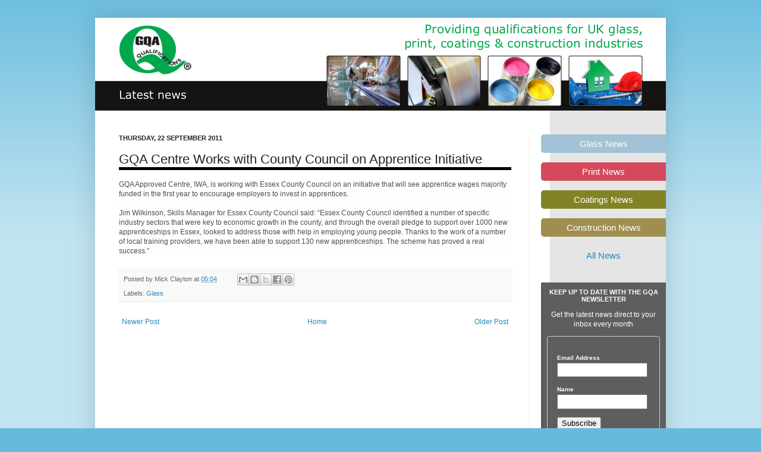

--- FILE ---
content_type: text/html; charset=UTF-8
request_url: http://blog.gqaqualifications.com/2011/09/gqa-centre-works-with-county-council-on.html
body_size: 13044
content:
<!DOCTYPE html>
<html class='v2' dir='ltr' xmlns='http://www.w3.org/1999/xhtml' xmlns:b='http://www.google.com/2005/gml/b' xmlns:data='http://www.google.com/2005/gml/data' xmlns:expr='http://www.google.com/2005/gml/expr'>
<head>
<link href='https://www.blogger.com/static/v1/widgets/335934321-css_bundle_v2.css' rel='stylesheet' type='text/css'/>
<meta content='IE=EmulateIE7' http-equiv='X-UA-Compatible'/>
<meta content='width=1100' name='viewport'/>
<meta content='text/html; charset=UTF-8' http-equiv='Content-Type'/>
<meta content='blogger' name='generator'/>
<link href='http://blog.gqaqualifications.com/favicon.ico' rel='icon' type='image/x-icon'/>
<link href='http://blog.gqaqualifications.com/2011/09/gqa-centre-works-with-county-council-on.html' rel='canonical'/>
<link rel="alternate" type="application/atom+xml" title="GQA Qualifications - Atom" href="http://blog.gqaqualifications.com/feeds/posts/default" />
<link rel="alternate" type="application/rss+xml" title="GQA Qualifications - RSS" href="http://blog.gqaqualifications.com/feeds/posts/default?alt=rss" />
<link rel="service.post" type="application/atom+xml" title="GQA Qualifications - Atom" href="https://www.blogger.com/feeds/6722818318301646117/posts/default" />

<link rel="alternate" type="application/atom+xml" title="GQA Qualifications - Atom" href="http://blog.gqaqualifications.com/feeds/5590801732708216861/comments/default" />
<!--Can't find substitution for tag [blog.ieCssRetrofitLinks]-->
<meta content='http://blog.gqaqualifications.com/2011/09/gqa-centre-works-with-county-council-on.html' property='og:url'/>
<meta content='GQA Centre Works with County Council on Apprentice Initiative' property='og:title'/>
<meta content='GQA Approved Centre, IWA, is working with Essex County Council on an initiative that will see apprentice wages majority funded in the first ...' property='og:description'/>
<title>GQA Qualifications: GQA Centre Works with County Council on Apprentice Initiative</title>
<style id='page-skin-1' type='text/css'><!--
/*
-----------------------------------------------
Blogger Template Style
Name:     Simple
Designer: Josh Peterson
URL:      www.noaesthetic.com
----------------------------------------------- */
/* Variable definitions
====================
<Variable name="keycolor" description="Main Color" type="color" default="#66bbdd"/>
<Group description="Page Text" selector="body">
<Variable name="body.font" description="Font" type="font"
default="normal normal 12px Arial, Tahoma, Helvetica, FreeSans, sans-serif"/>
<Variable name="body.text.color" description="Text Color" type="color" default="#222222"/>
</Group>
<Group description="Backgrounds" selector=".body-fauxcolumns-outer">
<Variable name="body.background.color" description="Outer Background" type="color" default="#66bbdd"/>
<Variable name="content.background.color" description="Main Background" type="color" default="#ffffff"/>
<Variable name="header.background.color" description="Header Background" type="color" default="transparent"/>
</Group>
<Group description="Links" selector=".main-outer">
<Variable name="link.color" description="Link Color" type="color" default="#2288bb"/>
<Variable name="link.visited.color" description="Visited Color" type="color" default="#888888"/>
<Variable name="link.hover.color" description="Hover Color" type="color" default="#33aaff"/>
</Group>
<Group description="Blog Title" selector=".header h1">
<Variable name="header.font" description="Font" type="font"
default="normal normal 60px Arial, Tahoma, Helvetica, FreeSans, sans-serif"/>
<Variable name="header.text.color" description="Title Color" type="color" default="#3399bb" />
</Group>
<Group description="Blog Description" selector=".header .description">
<Variable name="description.text.color" description="Description Color" type="color"
default="#777777" />
</Group>
<Group description="Tabs Text" selector=".tabs-inner .widget li a">
<Variable name="tabs.font" description="Font" type="font"
default="normal normal 14px Arial, Tahoma, Helvetica, FreeSans, sans-serif"/>
<Variable name="tabs.text.color" description="Text Color" type="color" default="#999999"/>
<Variable name="tabs.selected.text.color" description="Selected Color" type="color" default="#000000"/>
</Group>
<Group description="Tabs Background" selector=".tabs-outer .PageList">
<Variable name="tabs.background.color" description="Background Color" type="color" default="#f5f5f5"/>
<Variable name="tabs.selected.background.color" description="Selected Color" type="color" default="#eeeeee"/>
</Group>
<Group description="Post Title" selector="h3.post-title, .comments h4">
<Variable name="post.title.font" description="Font" type="font"
default="normal normal 22px Arial, Tahoma, Helvetica, FreeSans, sans-serif"/>
</Group>
<Group description="Date Header" selector=".date-header">
<Variable name="date.header.color" description="Text Color" type="color"
default="#222222"/>
<Variable name="date.header.background.color" description="Background Color" type="color"
default="transparent"/>
</Group>
<Group description="Post Footer" selector=".post-footer">
<Variable name="post.footer.text.color" description="Text Color" type="color" default="#666666"/>
<Variable name="post.footer.background.color" description="Background Color" type="color"
default="#f9f9f9"/>
<Variable name="post.footer.border.color" description="Shadow Color" type="color" default="#eeeeee"/>
</Group>
<Group description="Gadgets" selector="h2">
<Variable name="widget.title.font" description="Title Font" type="font"
default="normal bold 11px Arial, Tahoma, Helvetica, FreeSans, sans-serif"/>
<Variable name="widget.title.text.color" description="Title Color" type="color" default="#000000"/>
<Variable name="widget.alternate.text.color" description="Alternate Color" type="color" default="#999999"/>
</Group>
<Group description="Images" selector=".main-inner">
<Variable name="image.background.color" description="Background Color" type="color" default="#ffffff"/>
<Variable name="image.border.color" description="Border Color" type="color" default="#eeeeee"/>
<Variable name="image.text.color" description="Caption Text Color" type="color" default="#222222"/>
</Group>
<Group description="Accents" selector=".content-inner">
<Variable name="body.rule.color" description="Separator Line Color" type="color" default="#eeeeee"/>
<Variable name="tabs.border.color" description="Tabs Border Color" type="color" default="#eeeeee"/>
</Group>
<Variable name="body.background" description="Body Background" type="background"
color="#66bbdd" default="$(color) none repeat scroll top left"/>
<Variable name="body.background.override" description="Body Background Override" type="string" default=""/>
<Variable name="body.background.gradient.cap" description="Body Gradient Cap" type="url"
default="url(http://www.blogblog.com/1kt/simple/gradients_light.png)"/>
<Variable name="body.background.gradient.tile" description="Body Gradient Tile" type="url"
default="url(http://www.blogblog.com/1kt/simple/body_gradient_tile_light.png)"/>
<Variable name="content.background.color.selector" description="Content Background Color Selector" type="string" default=".content-inner"/>
<Variable name="content.padding" description="Content Padding" type="length" default="10px"/>
<Variable name="content.padding.horizontal" description="Content Horizontal Padding" type="length" default="10px"/>
<Variable name="content.shadow.spread" description="Content Shadow Spread" type="length" default="40px"/>
<Variable name="content.shadow.spread.webkit" description="Content Shadow Spread (WebKit)" type="length" default="5px"/>
<Variable name="content.shadow.spread.ie" description="Content Shadow Spread (IE)" type="length" default="10px"/>
<Variable name="main.border.width" description="Main Border Width" type="length" default="0"/>
<Variable name="header.background.gradient" description="Header Gradient" type="url" default="none"/>
<Variable name="header.shadow.offset.left" description="Header Shadow Offset Left" type="length" default="-1px"/>
<Variable name="header.shadow.offset.top" description="Header Shadow Offset Top" type="length" default="-1px"/>
<Variable name="header.shadow.spread" description="Header Shadow Spread" type="length" default="1px"/>
<Variable name="header.padding" description="Header Padding" type="length" default="30px"/>
<Variable name="header.border.size" description="Header Border Size" type="length" default="1px"/>
<Variable name="header.bottom.border.size" description="Header Bottom Border Size" type="length" default="1px"/>
<Variable name="header.border.horizontalsize" description="Header Horizontal Border Size" type="length" default="0"/>
<Variable name="description.text.size" description="Description Text Size" type="string" default="140%"/>
<Variable name="tabs.margin.top" description="Tabs Margin Top" type="length" default="0" />
<Variable name="tabs.margin.side" description="Tabs Side Margin" type="length" default="30px" />
<Variable name="tabs.background.gradient" description="Tabs Background Gradient" type="url"
default="url(http://www.blogblog.com/1kt/simple/gradients_light.png)"/>
<Variable name="tabs.border.width" description="Tabs Border Width" type="length" default="1px"/>
<Variable name="tabs.bevel.border.width" description="Tabs Bevel Border Width" type="length" default="1px"/>
<Variable name="date.header.padding" description="Date Header Padding" type="string" default="inherit"/>
<Variable name="date.header.letterspacing" description="Date Header Letter Spacing" type="string" default="inherit"/>
<Variable name="date.header.margin" description="Date Header Margin" type="string" default="inherit"/>
<Variable name="post.margin.bottom" description="Post Bottom Margin" type="length" default="25px"/>
<Variable name="image.border.small.size" description="Image Border Small Size" type="length" default="2px"/>
<Variable name="image.border.large.size" description="Image Border Large Size" type="length" default="5px"/>
<Variable name="page.width.selector" description="Page Width Selector" type="string" default=".region-inner"/>
<Variable name="page.width" description="Page Width" type="string" default="auto"/>
<Variable name="main.section.margin" description="Main Section Margin" type="length" default="15px"/>
<Variable name="main.padding" description="Main Padding" type="length" default="15px"/>
<Variable name="main.padding.top" description="Main Padding Top" type="length" default="30px"/>
<Variable name="main.padding.bottom" description="Main Padding Bottom" type="length" default="30px"/>
<Variable name="paging.background"
color="#ffffff"
description="Background of blog paging area" type="background"
default="transparent none no-repeat scroll top center"/>
<Variable name="footer.bevel" description="Bevel border length of footer" type="length" default="0"/>
<Variable name="mobile.background.overlay" description="Mobile Background Overlay" type="string"
default="transparent none repeat scroll top left"/>
<Variable name="mobile.background.size" description="Mobile Background Size" type="string" default="auto"/>
<Variable name="startSide" description="Side where text starts in blog language" type="automatic" default="left"/>
<Variable name="endSide" description="Side where text ends in blog language" type="automatic" default="right"/>
*/
/* Content
----------------------------------------------- */
body {
font: normal normal 12px Arial, Tahoma, Helvetica, FreeSans, sans-serif;
color: #222222;
background: #66bbdd none repeat scroll top left;
padding: 0 40px 0px  40px;
}
html body .region-inner {
min-width: 0;
max-width: 100%;
width: auto;
}
a:link {
text-decoration:none;
color: #2288bb;
}
a:visited {
text-decoration:none;
color: #888888;
}
a:hover {
text-decoration:underline;
color: #33aaff;
}
.body-fauxcolumn-outer .fauxcolumn-inner {
background: transparent url(http://www.blogblog.com/1kt/simple/body_gradient_tile_light.png) repeat scroll top left;
_background-image: none;
}
.body-fauxcolumn-outer .cap-top {
position: absolute;
z-index: 1;
height: 400px;
width: 100%;
background: #66bbdd none repeat scroll top left;
}
.body-fauxcolumn-outer .cap-top .cap-left {
width: 100%;
background: transparent url(http://www.blogblog.com/1kt/simple/gradients_light.png) repeat-x scroll top left;
_background-image: none;
}
.content-outer {
-moz-box-shadow: 0 0 40px rgba(0, 0, 0, .15);
-webkit-box-shadow: 0 0 5px rgba(0, 0, 0, .15);
-goog-ms-box-shadow: 0 0 10px #333333;
box-shadow: 0 0 40px rgba(0, 0, 0, .15);
margin-bottom: 1px;
}
.content-inner {
padding: 10px 10px;
background:#ffffff url(https://blogger.googleusercontent.com/img/b/R29vZ2xl/AVvXsEhw6XUbncNcy_Rxj7ToBRSaY3v9WIN6xAvpyJD3JaDsIXoGHmDPxtOA0w5zfo45jjRXICLEwV-BUvTATEp7DQvzxG_h1h1Lxeh0z8CTJL8ZXRhurTj1JpZ6CBtFb70hncCE_feCQ9rq2Hs/s1600/blogBackground.jpg) repeat-y center top;
}
.content-inner {
background-color: #ffffff;
}
/* Header
----------------------------------------------- */
.header-outer {
background: transparent none repeat-x scroll 0 -400px;
_background-image: none;
}
.Header h1 {
font: normal normal 60px Arial, Tahoma, Helvetica, FreeSans, sans-serif;
color: #3399bb;
text-shadow: -1px -1px 1px rgba(0, 0, 0, .2);
}
.Header h1 a {
color: #3399bb;
}
.Header .description {
font-size: 140%;
color: #777777;
}
.header-inner .Header .titlewrapper {
padding: 22px 30px;
}
.header-inner .Header .descriptionwrapper {
padding: 0 30px;
}
/* Tabs
----------------------------------------------- */
.tabs-inner .section:first-child {
border-top: 1px solid #eeeeee;
}
.tabs-inner .section:first-child ul {
margin-top: -1px;
border-top: 1px solid #eeeeee;
border-left: 0 solid #eeeeee;
border-right: 0 solid #eeeeee;
}
.tabs-inner .widget ul {
background: #f5f5f5 url(http://www.blogblog.com/1kt/simple/gradients_light.png) repeat-x scroll 0 -800px;
_background-image: none;
border-bottom: 1px solid #eeeeee;
margin-top: 0;
margin-left: -30px;
margin-right: -30px;
}
.tabs-inner .widget li a {
display: inline-block;
padding: .6em 1em;
font: normal normal 14px Arial, Tahoma, Helvetica, FreeSans, sans-serif;
color: #999999;
border-left: 1px solid #ffffff;
border-right: 1px solid #eeeeee;
}
.tabs-inner .widget li:first-child a {
border-left: none;
}
.tabs-inner .widget li.selected a, .tabs-inner .widget li a:hover {
color: #000000;
background-color: #eeeeee;
text-decoration: none;
}
/* Columns
----------------------------------------------- */
.main-outer {
border-top: 0 solid #eeeeee;
}
.fauxcolumn-left-outer .fauxcolumn-inner {
border-right: 1px solid #eeeeee;
}
.fauxcolumn-right-outer .fauxcolumn-inner {
border-left: 1px solid #eeeeee;
}
/* Headings
----------------------------------------------- */
h2 {
margin: 0 0 1em 0;
font: normal bold 11px Arial, Tahoma, Helvetica, FreeSans, sans-serif;
color: #000000;
text-transform: uppercase;
}
/* Widgets
----------------------------------------------- */
.widget .zippy {
color: #999999;
text-shadow: 2px 2px 1px rgba(0, 0, 0, .1);
}
.widget .popular-posts ul {
list-style: none;
}
/* Posts
----------------------------------------------- */
.date-header span {
background-color: transparent;
color: #222222;
padding: inherit;
letter-spacing: inherit;
margin: inherit;
}
.main-inner {
padding-top: 30px;
padding-bottom: 30px;
}
.main-inner .column-center-inner {
padding: 0 15px;
}
.main-inner .column-center-inner .section {
margin: 0 15px;
}
.post {
margin: 0 0 25px 0;
}
h3.post-title, .comments h4 {
font: normal normal 22px Arial, Tahoma, Helvetica, FreeSans, sans-serif;
margin: .75em 0 0;
}
h3.post-title a , h3.post-title a:visited
{
color:#000000;
}
.post-body {
font-size: 110%;
line-height: 1.4;
position: relative;
}
.post-body img, .post-body .tr-caption-container, .Profile img, .Image img,
.BlogList .item-thumbnail img {
padding: 2px;
background: #ffffff;
border: 1px solid #eeeeee;
-moz-box-shadow: 1px 1px 5px rgba(0, 0, 0, .1);
-webkit-box-shadow: 1px 1px 5px rgba(0, 0, 0, .1);
box-shadow: 1px 1px 5px rgba(0, 0, 0, .1);
}
.post-body img, .post-body .tr-caption-container {
padding: 5px;
}
.post-body .tr-caption-container {
color: #222222;
}
.post-body .tr-caption-container img {
padding: 0;
background: transparent;
border: none;
-moz-box-shadow: 0 0 0 rgba(0, 0, 0, .1);
-webkit-box-shadow: 0 0 0 rgba(0, 0, 0, .1);
box-shadow: 0 0 0 rgba(0, 0, 0, .1);
}
.post-header {
margin: 0 0 1.5em;
line-height: 1.6;
font-size: 90%;
border-top:solid 5px #000000;
}
.post-footer {
margin: 20px -2px 0;
padding: 5px 10px;
color: #666666;
background-color: #f9f9f9;
border-bottom: 1px solid #eeeeee;
line-height: 1.6;
font-size: 90%;
}
#comments .comment-author {
padding-top: 1.5em;
border-top: 1px solid #eeeeee;
background-position: 0 1.5em;
}
#comments .comment-author:first-child {
padding-top: 0;
border-top: none;
}
.avatar-image-container {
margin: .2em 0 0;
}
#comments .avatar-image-container img {
border: 1px solid #eeeeee;
}
/* Accents
---------------------------------------------- */
.section-columns td.columns-cell {
border-left: 1px solid #eeeeee;
}
.blog-pager {
background: transparent none no-repeat scroll top center;
}
.blog-pager-older-link, .home-link,
.blog-pager-newer-link {
background-color: #ffffff;
padding: 5px;
}
.footer-outer {
background-color:#161413;
color:#ffffff;
}
.footer-outer a , .footer-outer a:visited {
color:#ffffff;
}
/* Mobile
----------------------------------------------- */
body.mobile  {
background-size: auto;
}
.mobile .body-fauxcolumn-outer {
background: transparent none repeat scroll top left;
}
.mobile .body-fauxcolumn-outer .cap-top {
background-size: 100% auto;
}
.mobile .content-outer {
-webkit-box-shadow: 0 0 3px rgba(0, 0, 0, .15);
box-shadow: 0 0 3px rgba(0, 0, 0, .15);
padding: 0 40px;
}
body.mobile .AdSense {
margin: 0 -40px;
}
.mobile .tabs-inner .widget ul {
margin-left: 0;
margin-right: 0;
}
.mobile .post {
margin: 0;
}
.mobile .main-inner .column-center-inner .section {
margin: 0;
}
.mobile .date-header span {
padding: 0.1em 10px;
margin: 0 -10px;
}
.mobile h3.post-title {
margin: 0;
}
.mobile .blog-pager {
background: transparent none no-repeat scroll top center;
}
.mobile .footer-outer {
border-top: none;
}
.mobile .main-inner, .mobile .footer-inner {
background-color: #ffffff;
}
.mobile-index-contents {
color: #222222;
}
.mobile-link-button {
background-color: #2288bb;
}
.mobile-link-button a:link, .mobile-link-button a:visited {
color: #66bbdd;
}
.mobile .tabs-inner .section:first-child {
border-top: none;
}
.mobile .tabs-inner .PageList .widget-content {
background-color: #eeeeee;
color: #000000;
border-top: 1px solid #eeeeee;
border-bottom: 1px solid #eeeeee;
}
.mobile .tabs-inner .PageList .widget-content .pagelist-arrow {
border-left: 1px solid #eeeeee;
}
#glassLink , #printLink , #coatingsLink , #constructionLink , #generalLink
{
width:210px;
position:relative;
left:-10px;
padding:5px 0px 0px 0px;
border-top-left-radius: 5px;
border-bottom-left-radius: 5px;
}
#glassLink
{
background-color:#a2c2d5;
}
#printLink
{
background-color:#d5495c;
}
#coatingsLink
{
background-color:#828324;
}
#constructionLink
{
background-color:#9F8E4F;
}
#glassLink a, #printLink a, #coatingsLink a , #constructionLink a , #glassLink a:visited, #printLink a:visited, #coatingsLink a:visited , #constructionLink a:visited
{
color:#ffffff;
font-size:15px;
display:block;
margin:0px;
padding:0px 5px 5px 5px;
text-align:center;
}
#generalLink a , #generalLink a:visited
{
font-size:15px;
display:block;
margin:0px;
padding:0px 5px 5px 5px;
text-align:center;
}
#newsletter
{
background-color: #5E5E5E;
color: #FFFFFF;
left: -10px;
padding: 10px 10px 0px 0px;
position: relative;
width: 200px;
background:#5e5e5e url(https://blogger.googleusercontent.com/img/b/R29vZ2xl/AVvXsEjldoisCCI-b8mlBUqtHx9lnOcSG505NOB22v8HiIaVQ_YYTUxSMZO37SQBZ6kyxCBXj9x1kA-LKXfNFtZH3CFgZI88UQAPj5BxGHiVzUXCzAXVR_s5iQd7sYcqWHFA2hgOJe5j8cJccZ0/s320/newsletterBackground.gif) no-repeat left top;
}
#newsletterInner
{
padding:0px 0px 10px 10px;
background:#5e5e5e url(https://blogger.googleusercontent.com/img/b/R29vZ2xl/AVvXsEjldoisCCI-b8mlBUqtHx9lnOcSG505NOB22v8HiIaVQ_YYTUxSMZO37SQBZ6kyxCBXj9x1kA-LKXfNFtZH3CFgZI88UQAPj5BxGHiVzUXCzAXVR_s5iQd7sYcqWHFA2hgOJe5j8cJccZ0/s320/newsletterBackground.gif) no-repeat left bottom;
}
#newsletter h2
{
color:#ffffff;
}
#sidebar-right-1 , #ArchiveList
{
text-align:center;
}
#sidebar-right-1
{
margin-right: 0px;
width: 185px;
}
#webBadge
{
display:block;
padding-top:35px;
margin-left:20px;
background:transparent url(https://blogger.googleusercontent.com/img/b/R29vZ2xl/AVvXsEhfObzgDSKfsaA4SdV5Jkl2Cn25WaFfZudxSC3RipX-llIBwTujzdtSA9uvzxKwD2-36SGYioKDnJg0shuhlW6QqinukW2md3dgbieDT34PYUStjq-GDlDb8qTLi0iBk4v1qk-oZp0o4l4/s320/smallGQALogo.gif) no-repeat center top;
}
#socialIcons
{
margin-left:20px;
}
#socialIcons a
{
margin:0px 15px;
}

--></style>
<style id='template-skin-1' type='text/css'><!--
body {
min-width: 960px;
}
.content-outer, .content-fauxcolumn-outer, .region-inner {
min-width: 960px;
max-width: 960px;
_width: 960px;
}
.main-inner .columns {
padding-left: 0;
padding-right: 220px;
}
.main-inner .fauxcolumn-center-outer {
left: 0;
right: 220px;
/* IE6 does not respect left and right together */
_width: expression(this.parentNode.offsetWidth -
parseInt("0") -
parseInt("220px") + 'px');
}
.main-inner .fauxcolumn-left-outer {
width: 0;
}
.main-inner .fauxcolumn-right-outer {
width: 220px;
}
.main-inner .column-left-outer {
width: 0;
right: 100%;
margin-left: -0;
}
.main-inner .column-right-outer {
width: 220px;
margin-right: -220px;
}
#layout {
min-width: 0;
}
#layout .content-outer {
min-width: 0;
width: 800px;
}
#layout .region-inner {
min-width: 0;
width: auto;
}
#Attribution1
{
margin:0px;
}
#BlogArchive1
{
margin-left:20px;
}
--></style>
<link href='https://www.blogger.com/dyn-css/authorization.css?targetBlogID=6722818318301646117&amp;zx=b47f1a08-7d46-48ac-94ca-d78fb480c07a' media='none' onload='if(media!=&#39;all&#39;)media=&#39;all&#39;' rel='stylesheet'/><noscript><link href='https://www.blogger.com/dyn-css/authorization.css?targetBlogID=6722818318301646117&amp;zx=b47f1a08-7d46-48ac-94ca-d78fb480c07a' rel='stylesheet'/></noscript>
<meta name='google-adsense-platform-account' content='ca-host-pub-1556223355139109'/>
<meta name='google-adsense-platform-domain' content='blogspot.com'/>

</head>
<body class='loading'>
<div class='navbar no-items section' id='navbar'>
</div>
<div class='body-fauxcolumns'>
<div class='fauxcolumn-outer body-fauxcolumn-outer'>
<div class='cap-top'>
<div class='cap-left'></div>
<div class='cap-right'></div>
</div>
<div class='fauxborder-left'>
<div class='fauxborder-right'></div>
<div class='fauxcolumn-inner'>
</div>
</div>
<div class='cap-bottom'>
<div class='cap-left'></div>
<div class='cap-right'></div>
</div>
</div>
</div>
<div class='content'>
<div class='content-fauxcolumns'>
<div class='fauxcolumn-outer content-fauxcolumn-outer'>
<div class='cap-top'>
<div class='cap-left'></div>
<div class='cap-right'></div>
</div>
<div class='fauxborder-left'>
<div class='fauxborder-right'></div>
<div class='fauxcolumn-inner'>
</div>
</div>
<div class='cap-bottom'>
<div class='cap-left'></div>
<div class='cap-right'></div>
</div>
</div>
</div>
<div class='content-outer'>
<div class='content-cap-top cap-top'>
<div class='cap-left'></div>
<div class='cap-right'></div>
</div>
<div class='fauxborder-left content-fauxborder-left'>
<div class='fauxborder-right content-fauxborder-right'></div>
<header>
<a href='http://gqaqualifications.blogspot.com/' style='background:color:#ffffff;display:block;height:156px;width:960px'>
<img alt='GQA Qualifications Blog' src='https://blogger.googleusercontent.com/img/b/R29vZ2xl/AVvXsEjFQ3lK3LLwxC8TsuPBaMPfUHC4tkVjXXY3-SkPm93JEi_m8mURrUTVgzGqeb-SdbY4UVxvfine-NRaT5KlkwCRbDf-YEjDWpLLxuGcvCeQxpjg9PRi4-FEDPowo2rpwGV1uvQ_ONdIPf0/s1600/blogHeader5b.png'/>
</a>
</header>
<div class='content-inner'>
<div class='main-outer'>
<div class='main-cap-top cap-top'>
<div class='cap-left'></div>
<div class='cap-right'></div>
</div>
<div class='fauxborder-left main-fauxborder-left'>
<div class='fauxborder-right main-fauxborder-right'></div>
<div class='region-inner main-inner'>
<div class='columns fauxcolumns'>
<div class='fauxcolumn-outer fauxcolumn-center-outer'>
<div class='cap-top'>
<div class='cap-left'></div>
<div class='cap-right'></div>
</div>
<div class='fauxborder-left'>
<div class='fauxborder-right'></div>
<div class='fauxcolumn-inner'>
</div>
</div>
<div class='cap-bottom'>
<div class='cap-left'></div>
<div class='cap-right'></div>
</div>
</div>
<div class='fauxcolumn-outer fauxcolumn-left-outer'>
<div class='cap-top'>
<div class='cap-left'></div>
<div class='cap-right'></div>
</div>
<div class='fauxborder-left'>
<div class='fauxborder-right'></div>
<div class='fauxcolumn-inner'>
</div>
</div>
<div class='cap-bottom'>
<div class='cap-left'></div>
<div class='cap-right'></div>
</div>
</div>
<div class='fauxcolumn-outer fauxcolumn-right-outer'>
<div class='cap-top'>
<div class='cap-left'></div>
<div class='cap-right'></div>
</div>
<div class='fauxborder-left'>
<div class='fauxborder-right'></div>
<div class='fauxcolumn-inner'>
</div>
</div>
<div class='cap-bottom'>
<div class='cap-left'></div>
<div class='cap-right'></div>
</div>
</div>
<!-- corrects IE6 width calculation -->
<div class='columns-inner'>
<div class='column-center-outer'>
<div class='column-center-inner'>
<div class='main section' id='main'><div class='widget Blog' data-version='1' id='Blog1'>
<div class='blog-posts hfeed'>

          <div class="date-outer">
        
<h2 class='date-header'><span>Thursday, 22 September 2011</span></h2>

          <div class="date-posts">
        
<div class='post-outer'>
<div class='post hentry'>
<a name='5590801732708216861'></a>
<h3 class='post-title entry-title'>
GQA Centre Works with County Council on Apprentice Initiative
</h3>
<div class='post-header'>
<div class='post-header-line-1'></div>
</div>
<div class='post-body entry-content' id='post-body-5590801732708216861'>
<span class="Apple-style-span" style="font-family: 'Times New Roman'; font-size: medium; "><div style="margin-top: 8px; margin-right: 0px; margin-bottom: 0px; margin-left: 0px; color: rgb(80, 80, 80); font-family: Arial; font-size: 12px; text-align: left; background-color: rgb(253, 253, 253); padding-top: 0px; padding-right: 0px; padding-bottom: 0px; padding-left: 0px; height: 100% !important; width: 100% !important; -webkit-text-size-adjust: none; ">GQA Approved Centre, IWA, is working with Essex County Council on an initiative that will see apprentice wages majority funded in the first year to encourage employers to invest in apprentices.<br /><br />Jim Wilkinson, Skills Manager for Essex County Council said: &#8220;Essex County Council identified a number of specific industry sectors that were key to economic growth in the county, and through the overall pledge to support over 1000 new apprenticeships in Essex, looked to address those with help in employing young people. Thanks to the work of a number of local training providers, we have been able to support 130 new apprenticeships. The scheme has proved a real success.&#8221;</div></span>
<div style='clear: both;'></div>
</div>
<div class='post-footer'>
<div class='post-footer-line post-footer-line-1'><span class='post-author vcard'>
Posted by
<span class='fn'>Mick Clayton</span>
</span>
<span class='post-timestamp'>
at
<a class='timestamp-link' href='http://blog.gqaqualifications.com/2011/09/gqa-centre-works-with-county-council-on.html' rel='bookmark' title='permanent link'><abbr class='published' title='2011-09-22T05:04:00-07:00'>05:04</abbr></a>
</span>
<span class='post-comment-link'>
</span>
<span class='post-icons'>
<span class='item-control blog-admin pid-1753914532'>
<a href='https://www.blogger.com/post-edit.g?blogID=6722818318301646117&postID=5590801732708216861&from=pencil' title='Edit Post'>
<img alt='' class='icon-action' height='18' src='https://resources.blogblog.com/img/icon18_edit_allbkg.gif' width='18'/>
</a>
</span>
</span>
<div class='post-share-buttons goog-inline-block'>
<a class='goog-inline-block share-button sb-email' href='https://www.blogger.com/share-post.g?blogID=6722818318301646117&postID=5590801732708216861&target=email' target='_blank' title='Email This'><span class='share-button-link-text'>Email This</span></a><a class='goog-inline-block share-button sb-blog' href='https://www.blogger.com/share-post.g?blogID=6722818318301646117&postID=5590801732708216861&target=blog' onclick='window.open(this.href, "_blank", "height=270,width=475"); return false;' target='_blank' title='BlogThis!'><span class='share-button-link-text'>BlogThis!</span></a><a class='goog-inline-block share-button sb-twitter' href='https://www.blogger.com/share-post.g?blogID=6722818318301646117&postID=5590801732708216861&target=twitter' target='_blank' title='Share to X'><span class='share-button-link-text'>Share to X</span></a><a class='goog-inline-block share-button sb-facebook' href='https://www.blogger.com/share-post.g?blogID=6722818318301646117&postID=5590801732708216861&target=facebook' onclick='window.open(this.href, "_blank", "height=430,width=640"); return false;' target='_blank' title='Share to Facebook'><span class='share-button-link-text'>Share to Facebook</span></a><a class='goog-inline-block share-button sb-pinterest' href='https://www.blogger.com/share-post.g?blogID=6722818318301646117&postID=5590801732708216861&target=pinterest' target='_blank' title='Share to Pinterest'><span class='share-button-link-text'>Share to Pinterest</span></a>
</div>
</div>
<div class='post-footer-line post-footer-line-2'><span class='post-labels'>
Labels:
<a href='http://blog.gqaqualifications.com/search/label/Glass' rel='tag'>Glass</a>
</span>
</div>
<div class='post-footer-line post-footer-line-3'><span class='post-location'>
</span>
</div>
</div>
</div>
<div class='comments' id='comments'>
<a name='comments'></a>
</div>
</div>

        </div></div>
      
</div>
<div class='blog-pager' id='blog-pager'>
<span id='blog-pager-newer-link'>
<a class='blog-pager-newer-link' href='http://blog.gqaqualifications.com/2011/09/del-ni-announce-changes-to-funding-for.html' id='Blog1_blog-pager-newer-link' title='Newer Post'>Newer Post</a>
</span>
<span id='blog-pager-older-link'>
<a class='blog-pager-older-link' href='http://blog.gqaqualifications.com/2011/09/coatings-industry-apprenticeship.html' id='Blog1_blog-pager-older-link' title='Older Post'>Older Post</a>
</span>
<a class='home-link' href='http://blog.gqaqualifications.com/'>Home</a>
</div>
<div class='clear'></div>
<div class='post-feeds'>
</div>
</div></div>
</div>
</div>
<div class='column-left-outer'>
<div class='column-left-inner'>
<aside>
</aside>
</div>
</div>
<div class='column-right-outer'>
<div class='column-right-inner'>
<aside>
<div class='sidebar section' id='sidebar-right-1'><div class='widget Text' data-version='1' id='Text2'>
<div class='widget-content'>
<div id="glassLink"><a href="http://gqaqualifications.blogspot.com/search/label/Glass">Glass News</a></div><br/><div id="printLink"><a href="http://gqaqualifications.blogspot.com/search/label/Print">Print News</a></div><br/><div id="coatingsLink"><a href="http://gqaqualifications.blogspot.com/search/label/Coatings">Coatings News</a></div><br/><div id="constructionLink"><a href="http://gqaqualifications.blogspot.com/search/label/Construction">Construction News</a></div><br/><div id="generalLink"><a href="http://gqaqualifications.blogspot.com/">All News</a></div>
</div>
<div class='clear'></div>
</div><div class='widget HTML' data-version='1' id='HTML1'>
<div class='widget-content'>
<div id="newsletter"><div id="newsletterInner"><h2>Keep up to date with the GQA Newsletter</h2><p>Get the latest news direct to your inbox every month</p>
<!--[if IE]><style type="text/css" media="screen">	#mc_embed_signup fieldset {position: relative;}	#mc_embed_signup legend {position: absolute; top: -1em; left: .2em;}</style><![endif]-->
<!--[if IE 7]><style type="text/css" media="screen"><br />	.mc-field-group {overflow:visible;}<br /></style><![endif]-->
<div id="mc_embed_signup" style="width: 190px;">
<form action="http://gqaqualifications.us2.list-manage1.com/subscribe/post?u=47bce8377a46712c10517d02e&amp;id=76a48ac511" method="post" id="mc-embedded-subscribe-form" name="mc-embedded-subscribe-form" class="validate" target="_blank" style="font: normal 100% Arial, sans-serif;font-size: 10px;">
	<fieldset style="-moz-border-radius: 4px;border-radius: 4px;-webkit-border-radius: 4px;border: 1px solid #ccc;padding-top: 1.5em;margin: .5em 0;background-color: #5e5e5e;color: #ffffff;text-align: left;">
	
<div class="mc-field-group" style="margin: 1.3em 5%;clear: both;overflow: hidden;">
<label for="mce-EMAIL" style="display: block;margin: .3em 0;line-height: 1em;font-weight: bold;">Email Address </label>
<input type="text" value="" name="EMAIL" class="required email" id="mce-EMAIL" style="margin-right: 1.5em;padding: .2em .3em;width: 90%;float: left;z-index: 999;" />
</div>
<div class="mc-field-group" style="margin: 1.3em 5%;clear: both;overflow: hidden;">
<label for="mce-FNAME" style="display: block;margin: .3em 0;line-height: 1em;font-weight: bold;">Name </label>
<input type="text" value="" name="FNAME" class="" id="mce-FNAME" style="margin-right: 1.5em;padding: .2em .3em;width: 90%;float: left;z-index: 999;" />
</div>
		<div id="mce-responses" style="float: left;top: -1.4em;padding: 0em .5em 0em .5em;overflow: hidden;width: 90%;margin: 0 5%;clear: both;">
			<div class="response" id="mce-error-response" style="display: none;margin: 1em 0;padding: 1em .5em .5em 0;font-weight: bold;float: left;top: -1.5em;z-index: 1;width: 80%;background: FBE3E4;color: #D12F19;"></div>
			<div class="response" id="mce-success-response" style="display: none;margin: 1em 0;padding: 1em .5em .5em 0;font-weight: bold;float: left;top: -1.5em;z-index: 1;width: 80%;background: #E3FBE4;color: #529214;"></div>
		</div>
		<div><input type="submit" value="Subscribe" name="subscribe" id="mc-embedded-subscribe" class="btn" style="clear: both;width: auto;display: block;margin: 1em 0 1em 5%;" /></div>
	</fieldset>	
	<a href="http://www.blogger.com/rearrange?blogID=6722818318301646117&amp;action=editWidget&amp;sectionId=sidebar-right-1&amp;widgetType=null&amp;widgetId=HTML1#" id="mc_embed_close" class="mc_embed_close" style="display: none;">Close</a>
</form>
</div>
<script type="text/javascript"><br />var fnames = new Array();var ftypes = new Array();fnames[0]='EMAIL';ftypes[0]='email';fnames[1]='FNAME';ftypes[1]='text';<br />try {<br />    var jqueryLoaded=jQuery;<br />    jqueryLoaded=true;<br />} catch(err) {<br />    var jqueryLoaded=false;<br />}<br />var head= document.getElementsByTagName('head')[0];<br />if (!jqueryLoaded) {<br />    var script = document.createElement('script');<br />    script.type = 'text/javascript';<br />    script.src = 'http://ajax.googleapis.com/ajax/libs/jquery/1.4.4/jquery.min.js';<br />    head.appendChild(script);<br />    if (script.readyState && script.onload!==null){<br />        script.onreadystatechange= function () {<br />              if (this.readyState == 'complete') mce_preload_check();<br />        }    <br />    }<br />}<br />var script = document.createElement('script');<br />script.type = 'text/javascript';<br />script.src = 'http://downloads.mailchimp.com/js/jquery.form-n-validate.js';<br />head.appendChild(script);<br />var err_style = '';<br />try{<br />    err_style = mc_custom_error_style;<br />} catch(e){<br />    err_style = 'margin: 1em 0 0 0; padding: 1em 0.5em 0.5em 0.5em; background: FFEEEE none repeat scroll 0% 0%; font-weight: bold; float: left; z-index: 1; width: 80%; -moz-background-clip: -moz-initial; -moz-background-origin: -moz-initial; -moz-background-inline-policy: -moz-initial; color: FF0000;';<br />}<br />var head= document.getElementsByTagName('head')[0];<br />var style= document.createElement('style');<br />style.type= 'text/css';<br />if (style.styleSheet) {<br />  style.styleSheet.cssText = '.mce_inline_error {' + err_style + '}';<br />} else {<br />  style.appendChild(document.createTextNode('.mce_inline_error {' + err_style + '}'));<br />}<br />head.appendChild(style);<br />setTimeout('mce_preload_check();', 250);<br /><br />var mce_preload_checks = 0;<br />function mce_preload_check(){<br />    if (mce_preload_checks>40) return;<br />    mce_preload_checks++;<br />    try {<br />        var jqueryLoaded=jQuery;<br />    } catch(err) {<br />        setTimeout('mce_preload_check();', 250);<br />        return;<br />    }<br />    try {<br />        var validatorLoaded=jQuery("#fake-form").validate({});<br />    } catch(err) {<br />        setTimeout('mce_preload_check();', 250);<br />        return;<br />    }<br />    mce_init_form();<br />}<br />function mce_init_form(){<br />    jQuery(document).ready( function($) {<br />      var options = { errorClass: 'mce_inline_error', errorElement: 'div', onkeyup: function(){}, onfocusout:function(){}, onblur:function(){}  };<br />      var mce_validator = $("#mc-embedded-subscribe-form").validate(options);<br />      $("#mc-embedded-subscribe-form").unbind('submit');//remove the validator so we can get into beforeSubmit on the ajaxform, which then calls the validator<br />      options = { url: 'http://headstartdesign.us2.list-manage.com/subscribe/post-json?u=a95212d721cc6edd3aad11edd&id=661bc7b275&c=?', type: 'GET', dataType: 'json', contentType: "application/json; charset=utf-8",<br />                    beforeSubmit: function(){<br />                        $('#mce_tmp_error_msg').remove();<br />                        $('.datefield','#mc_embed_signup').each(<br />                            function(){<br />                                var txt = 'filled';<br />                                var fields = new Array();<br />                                var i = 0;<br />                                $(':text', this).each(<br />                                    function(){<br />                                        fields[i] = this;<br />                                        i++;<br />                                    });<br />                                $(':hidden', this).each(<br />                                    function(){<br />                                        if (fields.length == 2) fields[2] = {'value':1970};//trick birthdays into having years<br />                                    	if ( fields[0].value=='MM' && fields[1].value=='DD' && fields[2].value=='YYYY' ){<br />                                    		this.value = '';<br />									    } else if ( fields[0].value=='' && fields[1].value=='' && fields[2].value=='' ){<br />                                    		this.value = '';<br />									    } else {<br />	                                        this.value = fields[0].value+'/'+fields[1].value+'/'+fields[2].value;<br />	                                    }<br />                                    });<br />                            });<br />                        return mce_validator.form();<br />                    }, <br />                    success: mce_success_cb<br />                };<br />      $('#mc-embedded-subscribe-form').ajaxForm(options);      <br />      <br />    });<br />}<br />function mce_success_cb(resp){<br />    $('#mce-success-response').hide();<br />    $('#mce-error-response').hide();<br />    if (resp.result=="success"){<br />        $('#mce-'+resp.result+'-response').show();<br />        $('#mce-'+resp.result+'-response').html(resp.msg);<br />        $('#mc-embedded-subscribe-form').each(function(){<br />            this.reset();<br />    	});<br />    } else {<br />        var index = -1;<br />        var msg;<br />        try {<br />            var parts = resp.msg.split(' - ',2);<br />            if (parts[1]==undefined){<br />                msg = resp.msg;<br />            } else {<br />                i = parseInt(parts[0]);<br />                if (i.toString() == parts[0]){<br />                    index = parts[0];<br />                    msg = parts[1];<br />                } else {<br />                    index = -1;<br />                    msg = resp.msg;<br />                }<br />            }<br />        } catch(e){<br />            index = -1;<br />            msg = resp.msg;<br />        }<br />        try{<br />            if (index== -1){<br />                $('#mce-'+resp.result+'-response').show();<br />                $('#mce-'+resp.result+'-response').html(msg);            <br />            } else {<br />                err_id = 'mce_tmp_error_msg';<br />                html = '<div id="'+err_id+'" style="'+err_style+'"> '+msg+'</div>';<br />                <br />                var input_id = '#mc_embed_signup';<br />                var f = $(input_id);<br />                if (ftypes[index]=='address'){<br />                    input_id = '#mce-'+fnames[index]+'-addr1';<br />                    f = $(input_id).parent().parent().get(0);<br />                } else if (ftypes[index]=='date'){<br />                    input_id = '#mce-'+fnames[index]+'-month';<br />                    f = $(input_id).parent().parent().get(0);<br />                } else {<br />                    input_id = '#mce-'+fnames[index];<br />                    f = $().parent(input_id).get(0);<br />                }<br />                if (f){<br />                    $(f).append(html);<br />                    $(input_id).focus();<br />                } else {<br />                    $('#mce-'+resp.result+'-response').show();<br />                    $('#mce-'+resp.result+'-response').html(msg);<br />                }<br />            }<br />        } catch(e){<br />            $('#mce-'+resp.result+'-response').show();<br />            $('#mce-'+resp.result+'-response').html(msg);<br />        }<br />    }<br />}<br /><br /></script>
<!--End mc_embed_signup-->
</div></div>
</div>
<div class='clear'></div>
</div><div class='widget BlogArchive' data-version='1' id='BlogArchive1'>
<h2>Blog Archive</h2>
<div class='widget-content'>
<div id='ArchiveList'>
<div id='BlogArchive1_ArchiveList'>
<select id='BlogArchive1_ArchiveMenu'>
<option value=''>Blog Archive</option>
<option value='http://blog.gqaqualifications.com/2016/08/'>August (1)</option>
<option value='http://blog.gqaqualifications.com/2016/06/'>June (2)</option>
<option value='http://blog.gqaqualifications.com/2016/05/'>May (1)</option>
<option value='http://blog.gqaqualifications.com/2016/04/'>April (4)</option>
<option value='http://blog.gqaqualifications.com/2016/02/'>February (2)</option>
<option value='http://blog.gqaqualifications.com/2016/01/'>January (3)</option>
<option value='http://blog.gqaqualifications.com/2015/11/'>November (1)</option>
<option value='http://blog.gqaqualifications.com/2015/10/'>October (4)</option>
<option value='http://blog.gqaqualifications.com/2015/09/'>September (3)</option>
<option value='http://blog.gqaqualifications.com/2015/08/'>August (3)</option>
<option value='http://blog.gqaqualifications.com/2015/07/'>July (2)</option>
<option value='http://blog.gqaqualifications.com/2015/06/'>June (5)</option>
<option value='http://blog.gqaqualifications.com/2015/04/'>April (1)</option>
<option value='http://blog.gqaqualifications.com/2015/03/'>March (1)</option>
<option value='http://blog.gqaqualifications.com/2015/02/'>February (2)</option>
<option value='http://blog.gqaqualifications.com/2015/01/'>January (3)</option>
<option value='http://blog.gqaqualifications.com/2014/12/'>December (1)</option>
<option value='http://blog.gqaqualifications.com/2014/11/'>November (2)</option>
<option value='http://blog.gqaqualifications.com/2014/10/'>October (1)</option>
<option value='http://blog.gqaqualifications.com/2014/09/'>September (2)</option>
<option value='http://blog.gqaqualifications.com/2014/08/'>August (4)</option>
<option value='http://blog.gqaqualifications.com/2014/07/'>July (4)</option>
<option value='http://blog.gqaqualifications.com/2014/06/'>June (7)</option>
<option value='http://blog.gqaqualifications.com/2014/05/'>May (4)</option>
<option value='http://blog.gqaqualifications.com/2014/04/'>April (5)</option>
<option value='http://blog.gqaqualifications.com/2014/03/'>March (6)</option>
<option value='http://blog.gqaqualifications.com/2014/02/'>February (4)</option>
<option value='http://blog.gqaqualifications.com/2014/01/'>January (6)</option>
<option value='http://blog.gqaqualifications.com/2013/12/'>December (7)</option>
<option value='http://blog.gqaqualifications.com/2013/11/'>November (2)</option>
<option value='http://blog.gqaqualifications.com/2013/10/'>October (6)</option>
<option value='http://blog.gqaqualifications.com/2013/09/'>September (3)</option>
<option value='http://blog.gqaqualifications.com/2013/08/'>August (10)</option>
<option value='http://blog.gqaqualifications.com/2013/07/'>July (2)</option>
<option value='http://blog.gqaqualifications.com/2013/06/'>June (2)</option>
<option value='http://blog.gqaqualifications.com/2013/05/'>May (5)</option>
<option value='http://blog.gqaqualifications.com/2013/04/'>April (7)</option>
<option value='http://blog.gqaqualifications.com/2013/03/'>March (9)</option>
<option value='http://blog.gqaqualifications.com/2013/02/'>February (4)</option>
<option value='http://blog.gqaqualifications.com/2013/01/'>January (8)</option>
<option value='http://blog.gqaqualifications.com/2012/12/'>December (3)</option>
<option value='http://blog.gqaqualifications.com/2012/11/'>November (6)</option>
<option value='http://blog.gqaqualifications.com/2012/10/'>October (4)</option>
<option value='http://blog.gqaqualifications.com/2012/08/'>August (7)</option>
<option value='http://blog.gqaqualifications.com/2012/07/'>July (3)</option>
<option value='http://blog.gqaqualifications.com/2012/06/'>June (1)</option>
<option value='http://blog.gqaqualifications.com/2012/05/'>May (6)</option>
<option value='http://blog.gqaqualifications.com/2012/03/'>March (16)</option>
<option value='http://blog.gqaqualifications.com/2012/02/'>February (1)</option>
<option value='http://blog.gqaqualifications.com/2012/01/'>January (2)</option>
<option value='http://blog.gqaqualifications.com/2011/12/'>December (12)</option>
<option value='http://blog.gqaqualifications.com/2011/11/'>November (17)</option>
<option value='http://blog.gqaqualifications.com/2011/10/'>October (7)</option>
<option value='http://blog.gqaqualifications.com/2011/09/'>September (12)</option>
<option value='http://blog.gqaqualifications.com/2011/08/'>August (6)</option>
<option value='http://blog.gqaqualifications.com/2011/07/'>July (4)</option>
<option value='http://blog.gqaqualifications.com/2010/12/'>December (1)</option>
</select>
</div>
</div>
<div class='clear'></div>
</div>
</div><div class='widget Text' data-version='1' id='Text3'>
<div class='widget-content'>
<div><a id="webBadge" href="http://www.gqaqualifications.com/">Visit the<br/>GQA website</a></div><br/><div id="socialIcons"><br/><a href="http://www.linkedin.com/company/2287014"><img src="https://blogger.googleusercontent.com/img/b/R29vZ2xl/AVvXsEjC3iqX4zdcwi-DAoD-myuyJhe4TVZ96cZCZLSRfW2lvps6PIJZhyCDhViiArvhuMIl282PFQZ-T5ie_iObJmZHsxRp6IOAJxo-f9sUAU27vCdsPXAvap74dR6MRc0rSHxvAkqdIzfqovE/s320/linkedIn.gif" alt="LinkedIn" /></a><a href="http://www.twitter.com/GQAQuals"><img src="https://blogger.googleusercontent.com/img/b/R29vZ2xl/AVvXsEgSnQWhRQk5l5fb3LMl5hZcAynOEc8vN_KEXaEHlCsW-HMEawudrQ0B023KC_VpnOtKK-7c3TWmYI8jHcbkr5ABh984GGOIixJ3LsIPnjaASI3CZhcrtpMH_4gRWp96cBBtXFnhfne0y4M/s320/twitter.gif" alt="Twitter" /></a><br/></div>
</div>
<div class='clear'></div>
</div></div>
</aside>
</div>
</div>
</div>
<div style='clear: both'></div>
<!-- columns -->
</div>
<!-- main -->
</div>
</div>
<div class='main-cap-bottom cap-bottom'>
<div class='cap-left'></div>
<div class='cap-right'></div>
</div>
</div>
<!-- content -->
</div>
<footer>
<div class='footer-outer'>
<div class='footer-cap-top cap-top'>
<div class='cap-left'></div>
<div class='cap-right'></div>
</div>
<div class='fauxborder-left footer-fauxborder-left'>
<div class='fauxborder-right footer-fauxborder-right'></div>
<div class='region-inner footer-inner'>
<div class='foot section' id='footer-1'><div class='widget Text' data-version='1' id='Text1'>
<div class='widget-content'>
<div class="gqaFooter">t: 0114 272 0033</div><div><a href="http://www.gqaqualifications.com/">www.gqaqualifications.com</a></div><div>e: info@gqaqualifications.com</div><div>GQA Qualifications Ltd, Unit 1, 12 O'clock Court, Attercliffe Road, Sheffield, S4 7WW </div><div><br/></div>
</div>
<div class='clear'></div>
</div></div>
<table border='0' cellpadding='0' cellspacing='0' class='section-columns columns-2'>
<tbody>
<tr>
<td class='first columns-cell'>
<div class='foot no-items section' id='footer-2-1'></div>
</td>
<td class='columns-cell'>
<div class='foot no-items section' id='footer-2-2'></div>
</td>
</tr>
</tbody>
</table>
<!-- outside of the include in order to lock Attribution widget -->
<div class='foot section' id='footer-3'><div class='widget Attribution' data-version='1' id='Attribution1'>
<div class='widget-content' style='text-align: center;'>
Powered by <a href='https://www.blogger.com' target='_blank'>Blogger</a>.
</div>
<div class='clear'></div>
</div></div>
</div>
</div>
<div class='footer-cap-bottom cap-bottom'>
<div class='cap-left'></div>
<div class='cap-right'></div>
</div>
</div>
</footer>
</div>
<div class='content-cap-bottom cap-bottom'>
<div class='cap-left'></div>
<div class='cap-right'></div>
</div>
</div>
</div>
<script type='text/javascript'>
    window.setTimeout(function() {
        document.body.className = document.body.className.replace('loading', '');
      }, 10);
  </script>
<div style='height:40px'></div>

<script type="text/javascript" src="https://www.blogger.com/static/v1/widgets/2028843038-widgets.js"></script>
<script type='text/javascript'>
window['__wavt'] = 'AOuZoY7xrUqR-eGzy0bofzrTSi0vkH0vlQ:1769408838427';_WidgetManager._Init('//www.blogger.com/rearrange?blogID\x3d6722818318301646117','//blog.gqaqualifications.com/2011/09/gqa-centre-works-with-county-council-on.html','6722818318301646117');
_WidgetManager._SetDataContext([{'name': 'blog', 'data': {'blogId': '6722818318301646117', 'title': 'GQA Qualifications', 'url': 'http://blog.gqaqualifications.com/2011/09/gqa-centre-works-with-county-council-on.html', 'canonicalUrl': 'http://blog.gqaqualifications.com/2011/09/gqa-centre-works-with-county-council-on.html', 'homepageUrl': 'http://blog.gqaqualifications.com/', 'searchUrl': 'http://blog.gqaqualifications.com/search', 'canonicalHomepageUrl': 'http://blog.gqaqualifications.com/', 'blogspotFaviconUrl': 'http://blog.gqaqualifications.com/favicon.ico', 'bloggerUrl': 'https://www.blogger.com', 'hasCustomDomain': true, 'httpsEnabled': false, 'enabledCommentProfileImages': true, 'gPlusViewType': 'FILTERED_POSTMOD', 'adultContent': false, 'analyticsAccountNumber': '', 'encoding': 'UTF-8', 'locale': 'en-GB', 'localeUnderscoreDelimited': 'en_gb', 'languageDirection': 'ltr', 'isPrivate': false, 'isMobile': false, 'isMobileRequest': false, 'mobileClass': '', 'isPrivateBlog': false, 'isDynamicViewsAvailable': true, 'feedLinks': '\x3clink rel\x3d\x22alternate\x22 type\x3d\x22application/atom+xml\x22 title\x3d\x22GQA Qualifications - Atom\x22 href\x3d\x22http://blog.gqaqualifications.com/feeds/posts/default\x22 /\x3e\n\x3clink rel\x3d\x22alternate\x22 type\x3d\x22application/rss+xml\x22 title\x3d\x22GQA Qualifications - RSS\x22 href\x3d\x22http://blog.gqaqualifications.com/feeds/posts/default?alt\x3drss\x22 /\x3e\n\x3clink rel\x3d\x22service.post\x22 type\x3d\x22application/atom+xml\x22 title\x3d\x22GQA Qualifications - Atom\x22 href\x3d\x22https://www.blogger.com/feeds/6722818318301646117/posts/default\x22 /\x3e\n\n\x3clink rel\x3d\x22alternate\x22 type\x3d\x22application/atom+xml\x22 title\x3d\x22GQA Qualifications - Atom\x22 href\x3d\x22http://blog.gqaqualifications.com/feeds/5590801732708216861/comments/default\x22 /\x3e\n', 'meTag': '', 'adsenseHostId': 'ca-host-pub-1556223355139109', 'adsenseHasAds': false, 'adsenseAutoAds': false, 'boqCommentIframeForm': true, 'loginRedirectParam': '', 'view': '', 'dynamicViewsCommentsSrc': '//www.blogblog.com/dynamicviews/4224c15c4e7c9321/js/comments.js', 'dynamicViewsScriptSrc': '//www.blogblog.com/dynamicviews/6e0d22adcfa5abea', 'plusOneApiSrc': 'https://apis.google.com/js/platform.js', 'disableGComments': true, 'interstitialAccepted': false, 'sharing': {'platforms': [{'name': 'Get link', 'key': 'link', 'shareMessage': 'Get link', 'target': ''}, {'name': 'Facebook', 'key': 'facebook', 'shareMessage': 'Share to Facebook', 'target': 'facebook'}, {'name': 'BlogThis!', 'key': 'blogThis', 'shareMessage': 'BlogThis!', 'target': 'blog'}, {'name': 'X', 'key': 'twitter', 'shareMessage': 'Share to X', 'target': 'twitter'}, {'name': 'Pinterest', 'key': 'pinterest', 'shareMessage': 'Share to Pinterest', 'target': 'pinterest'}, {'name': 'Email', 'key': 'email', 'shareMessage': 'Email', 'target': 'email'}], 'disableGooglePlus': true, 'googlePlusShareButtonWidth': 0, 'googlePlusBootstrap': '\x3cscript type\x3d\x22text/javascript\x22\x3ewindow.___gcfg \x3d {\x27lang\x27: \x27en_GB\x27};\x3c/script\x3e'}, 'hasCustomJumpLinkMessage': false, 'jumpLinkMessage': 'Read more', 'pageType': 'item', 'postId': '5590801732708216861', 'pageName': 'GQA Centre Works with County Council on Apprentice Initiative', 'pageTitle': 'GQA Qualifications: GQA Centre Works with County Council on Apprentice Initiative'}}, {'name': 'features', 'data': {}}, {'name': 'messages', 'data': {'edit': 'Edit', 'linkCopiedToClipboard': 'Link copied to clipboard', 'ok': 'Ok', 'postLink': 'Post link'}}, {'name': 'template', 'data': {'name': 'custom', 'localizedName': 'Custom', 'isResponsive': false, 'isAlternateRendering': false, 'isCustom': true}}, {'name': 'view', 'data': {'classic': {'name': 'classic', 'url': '?view\x3dclassic'}, 'flipcard': {'name': 'flipcard', 'url': '?view\x3dflipcard'}, 'magazine': {'name': 'magazine', 'url': '?view\x3dmagazine'}, 'mosaic': {'name': 'mosaic', 'url': '?view\x3dmosaic'}, 'sidebar': {'name': 'sidebar', 'url': '?view\x3dsidebar'}, 'snapshot': {'name': 'snapshot', 'url': '?view\x3dsnapshot'}, 'timeslide': {'name': 'timeslide', 'url': '?view\x3dtimeslide'}, 'isMobile': false, 'title': 'GQA Centre Works with County Council on Apprentice Initiative', 'description': 'GQA Approved Centre, IWA, is working with Essex County Council on an initiative that will see apprentice wages majority funded in the first ...', 'url': 'http://blog.gqaqualifications.com/2011/09/gqa-centre-works-with-county-council-on.html', 'type': 'item', 'isSingleItem': true, 'isMultipleItems': false, 'isError': false, 'isPage': false, 'isPost': true, 'isHomepage': false, 'isArchive': false, 'isLabelSearch': false, 'postId': 5590801732708216861}}]);
_WidgetManager._RegisterWidget('_BlogView', new _WidgetInfo('Blog1', 'main', document.getElementById('Blog1'), {'cmtInteractionsEnabled': false, 'lightboxEnabled': true, 'lightboxModuleUrl': 'https://www.blogger.com/static/v1/jsbin/1887219187-lbx__en_gb.js', 'lightboxCssUrl': 'https://www.blogger.com/static/v1/v-css/828616780-lightbox_bundle.css'}, 'displayModeFull'));
_WidgetManager._RegisterWidget('_TextView', new _WidgetInfo('Text2', 'sidebar-right-1', document.getElementById('Text2'), {}, 'displayModeFull'));
_WidgetManager._RegisterWidget('_HTMLView', new _WidgetInfo('HTML1', 'sidebar-right-1', document.getElementById('HTML1'), {}, 'displayModeFull'));
_WidgetManager._RegisterWidget('_BlogArchiveView', new _WidgetInfo('BlogArchive1', 'sidebar-right-1', document.getElementById('BlogArchive1'), {'languageDirection': 'ltr', 'loadingMessage': 'Loading\x26hellip;'}, 'displayModeFull'));
_WidgetManager._RegisterWidget('_TextView', new _WidgetInfo('Text3', 'sidebar-right-1', document.getElementById('Text3'), {}, 'displayModeFull'));
_WidgetManager._RegisterWidget('_TextView', new _WidgetInfo('Text1', 'footer-1', document.getElementById('Text1'), {}, 'displayModeFull'));
_WidgetManager._RegisterWidget('_AttributionView', new _WidgetInfo('Attribution1', 'footer-3', document.getElementById('Attribution1'), {}, 'displayModeFull'));
</script>
</body>
<script type='text/javascript'>

  var _gaq = _gaq || [];
  _gaq.push(['_setAccount', 'UA-27831973-1']);
  _gaq.push(['_setDomainName', 'gqaqualifications.com']);
  _gaq.push(['_trackPageview']);

  (function() {
    var ga = document.createElement('script'); ga.type = 'text/javascript'; ga.async = true;
    ga.src = ('https:' == document.location.protocol ? 'https://ssl' : 'http://www') + '.google-analytics.com/ga.js';
    var s = document.getElementsByTagName('script')[0]; s.parentNode.insertBefore(ga, s);
  })();

</script>
</html>